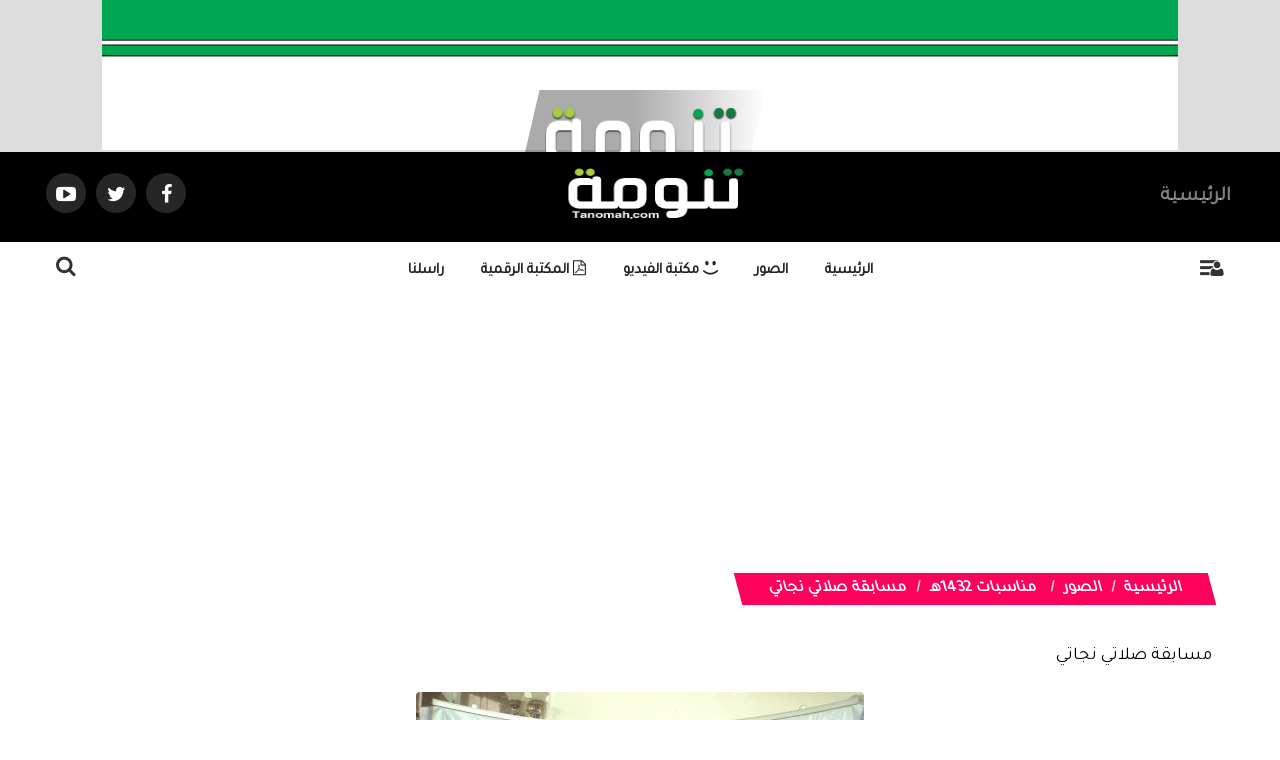

--- FILE ---
content_type: text/html; charset=utf-8
request_url: https://www.google.com/recaptcha/api2/aframe
body_size: 270
content:
<!DOCTYPE HTML><html><head><meta http-equiv="content-type" content="text/html; charset=UTF-8"></head><body><script nonce="GcJNABCxzYhZfY4MCkO1WQ">/** Anti-fraud and anti-abuse applications only. See google.com/recaptcha */ try{var clients={'sodar':'https://pagead2.googlesyndication.com/pagead/sodar?'};window.addEventListener("message",function(a){try{if(a.source===window.parent){var b=JSON.parse(a.data);var c=clients[b['id']];if(c){var d=document.createElement('img');d.src=c+b['params']+'&rc='+(localStorage.getItem("rc::a")?sessionStorage.getItem("rc::b"):"");window.document.body.appendChild(d);sessionStorage.setItem("rc::e",parseInt(sessionStorage.getItem("rc::e")||0)+1);localStorage.setItem("rc::h",'1769035131342');}}}catch(b){}});window.parent.postMessage("_grecaptcha_ready", "*");}catch(b){}</script></body></html>